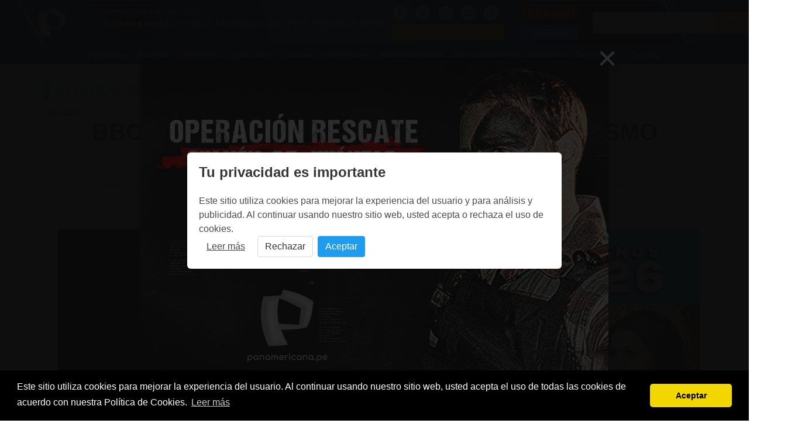

--- FILE ---
content_type: text/html; charset=UTF-8
request_url: https://lsw1.panamericana.pe/24horas/locales/400311-bbc-considera-lima-joya-turismo-mundial
body_size: 11542
content:
<!DOCTYPE html>
<html>
<head>
<meta http-equiv="content-language" content="es-PE">
<meta charset="utf-8"/>
<link rel="amphtml" href="https://panamericana.pe/24horas/locales/400311-bbc-considera-lima-joya-turismo-mundial/amp">
<link rel="canonical" href="https://panamericana.pe/24horas/locales/400311-bbc-considera-lima-joya-turismo-mundial">
<script type="application/ld+json">
  {"@context":"https:\/\/schema.org","@type":"ReportageNewsArticle","datePublished":"1832-01-23T17:04:40-05:00","dateModified":"1832-01-23T17:04:40-05:00","backstory":"","headline":"BBC considera a Lima la 'Joya' del turismo mundial","alternativeHeadline":"BBC considera a Lima la 'Joya' del turismo mundial","description":"En el a\u00f1o 2022, cerca de dos millones de turistas visitaron Lima, situ\u00e1ndola entre los diez destinos m\u00e1s visitados de Sudam\u00e9rica.","publishingPrinciples":"https:\/\/panamericana.pe\/","articleBody":"En el a\u00f1o 2022, cerca de dos millones de turistas visitaron Lima, situ\u00e1ndola entre los diez destinos m\u00e1s visitados de Sudam\u00e9rica.","citation":[{"@type":"CreativeWork","url":"https:\/\/panamericana.pe\/"}],"mainEntityOfPage":{"@type":"WebPage","@id":"https:\/\/lsw1.panamericana.pe\/24horas\/locales\/400311-bbc-considera-lima-joya-turismo-mundial"},"image":{"@type":"ImageObject","url":"https:\/\/s3.amazonaws.com\/imagenespantv\/noticia\/2024\/01\/orig-1704399906546.jpeg.webp","description":"En el a\u00f1o 2022, cerca de dos millones de turistas visitaron Lima, situ\u00e1ndola entre los diez destinos m\u00e1s visitados de Sudam\u00e9rica.","height":800,"width":1200},"author":{"@context":"https:\/\/schema.org\/","@type":"Person","name":"Redacci\u00f3n PTV","image":"https:\/\/s3.amazonaws.com\/imagenespantv\/noticia\/2024\/01\/orig-1704399906546.jpeg.webp","url":"https:\/\/lsw1.panamericana.pe","contactPoint":{"@type":"ContactPoint","contactType":"Journalist","email":"prensa@panamericana.pe"},"email":"prensa@panamericana.pe","jobTitle":"Panamericana TV"},"publisher":{"@type":"Organization","name":"Panamericana TV","logo":{"@type":"ImageObject","url":"https:\/\/panamericana.pe\/imagenes\/logo_2020.png","height":200,"width":200}},"isAccessibleForFree":true}</script>
<title>BBC considera a Lima la 'Joya' del turismo...</title>

<meta property="fb:pages" content="133494320019606" />
<meta property="og:title" content="BBC considera a Lima la 'Joya' del turismo mundial"/>
<meta property="og:description" content="En el año 2022, cerca de dos millones de turistas visitaron Lima, situándola entre los diez destinos más visitados de Sudamérica."/>
<meta name="description" content="En el año 2022, cerca de dos millones de turistas visitaron Lima, situándola entre los diez destinos más visitados de Sudamérica."/>
<meta name="keywords" content="Panamericana Televisión, noticias, a nivel mundial , atractivo turístico , bbc , gastronomia peruana , lima , sudamerica , turistas"/>
<meta name="news_keywords" content="a nivel mundial , atractivo turístico , bbc , gastronomia peruana , lima , sudamerica , turistas"/>

<meta property="og:image" content="https://s3.amazonaws.com/imagenespantv/noticia/2024/01/orig-1704399906546.jpeg"/>
<link rel="image_src" href="https://s3.amazonaws.com/imagenespantv/noticia/2024/01/orig-1704399906546.jpeg"/>

<meta property="og:type" content="article"/>

<meta property="og:url" content="https://panamericana.pe/24horas/locales/400311-bbc-considera-lima-joya-turismo-mundial"/>
<link rel="shortlink" href="https://ptv.pe/400311"/>

<meta name="twitter:card" content="summary_large_image" />
<meta name="twitter:site" content="@PanamericanaTV" />
<meta name="twitter:creator" content="@PanamericanaTV" />
<meta name="twitter:title" content="BBC considera a Lima la 'Joya' del turismo mundial" />
<meta name="twitter:description" content="En el año 2022, cerca de dos millones de turistas visitaron Lima, situándola entre los diez destinos más visitados de Sudamérica." />
<meta name="twitter:image:src" content="https://s3.amazonaws.com/imagenespantv/noticia/2024/01/orig-1704399906546.jpeg" />
<meta name="twitter:domain" content="ptv.pe" />
<meta name="twitter:app:country" content="PE" />
<meta name="twitter:app:name:googleplay" content="Panamericana Televisión" />
<meta name="twitter:app:id:googleplay" content="pe.panamericana.panamericanatv" />
<meta name="twitter:app:url:googleplay" content="https://ptv.pe/400311" />
<meta property="fb:pages" content="133494320019606" />
<meta property="fb:app_id" content="510576242856342"/>
<!-- meta property="og:locale" content="es_ES"/ -->
<meta property="og:site_name" content="Panamericana Televisión"/>

<link href="https://plus.google.com/118222356667051063363" rel="publisher" />
<link rel="shortcut icon" type="image/png" href="/imagenes/favicon.png"/>
<link rel="apple-touch-icon" href="/imagenes/ios/apple-touch-icon.png" />
  <!--script>
    setInterval(function(){
      $.post('https://graph.facebook.com', { id: 'https://panamericana.pe/imagenes/', scrape: true }, function(response) {});
    }, 2500);
  </script-->

<meta name="viewport" content="width=device-width,minimum-scale=1,initial-scale=1">
<!--<link rel="stylesheet" href="/css/bulma.min.css" type="text/css" media="all" /> -->
<link rel="preload"  href="/css/bulma.min.css" as="style" onload="this.rel='stylesheet'">
<link rel="preload" href="/css/fonts.css" media="none" onload="if(media!='all')media='all'" />
<link rel="stylesheet" href="/css/style_t2023.css?202405251" media="all" />
<!-- media="none" onload="if(media!='all')media='all'" /> -->
<link rel="alternate" type="application/rss+xml" title="Noticias de Panamericana Televisión" href="/noticias.xml"/>
<meta name="facebook-domain-verification" content="smx0n8ww4wcvs84ekjbze732vs6b9b" />
<script type="text/javascript" src="/js/jquery.js"></script>
<script type="text/javascript" src="/js/jquery.lazy.min.js"></script>
<script type="text/javascript" src="/js/basico-1.2.js?20180815"></script>
<script type="text/javascript" async src="/js/main-1.4.min.js?20180815"></script>
<!-- <script src="/js/ptv-push-1.0.min.js"></script> -->
<!-- <script src="/js/jquery-ui/jquery-ui.js"></script> -->
<script type="text/javascript" src="/js/pares/media_element.js"></script>
<link href="/css/pares/media_element.css" media="screen" rel="Stylesheet" type="text/css" />
<script type="text/javascript" src="/js/pares/jMultimedia-1.0.js"></script>
<link href="/css/pares/jMultimedia-1.0.css" media="screen" rel="Stylesheet" type="text/css" />

<script type="application/ld+json">
    {
      "@context":"https://schema.org",
      "@type":"Organization",
      "logo":{
          "@type":"ImageObject",
          "height":55,
          "url":"https://panamericana.pe/imagenes/logo_2020.png",
          "width":50
      },
      "name":"Panamericana TV",
      "sameAs":[
          "https://www.facebook.com/panamericana.pe"
      ],
      "url":"https://panamericana.pe/",
      "description":"Panamericana Televisión",
      "address":{
          "@type":"PostalAddress",
          "streetAddress":"Avenida Arequipa 1110 Santa Beatriz",
          "addressLocality":"Lima",
          "addressRegion":"Lima",
          "postalCode":"Lima 01",
          "addressCountry":"PE"
      },
      "contactPoint":{
          "@type":"ContactPoint",
          "telephone":"+5117163200",
          "contactType":"customer service"
      }
    }
</script>
    <script type="application/ld+json">
    {
      "@context": "https://schema.org",
      "@type": "NewsArticle",
      "headline": "BBC considera a Lima la 'Joya' del turismo mundial",
      "image": [
        "https://s3.amazonaws.com/imagenespantv/noticia/2024/01/orig-1704399906546.jpeg"
       ],
      "datePublished": "1832-01-23T17:04:40-05:00",
      "dateModified": "1969-12-31T19:00:00-05:00",
      "author": {
        "@type": "Person",
        "name": "Redacción PTV",
        "image": "https://s3.amazonaws.com/imagenespantv/noticia/2024/01/orig-1704399906546.jpeg",
        "url": "https://lsw1.panamericana.pe",
        "contactPoint": {
          "@type": "ContactPoint",
          "contactType": "Journalist",
          "email": "prensa@panamericana.pe"
        },
        "email": "prensa@panamericana.pe",
        "jobTitle": "Panamericana TV"
      }
    }
    </script>
<script> var RAIZ_WEB = "/"; </script>
<link rel="manifest" href="/manifest.json">
<style>
.lateral_izquierdo {
    position: absolute;
    left: -160px;
    width: 160px;
    height: 600px;
    background: #eaeaea;
}
.lateral_derecho {
    position: absolute;
    right: -160px;
    width: 160px;
    height: 600px;
    background: #eaeaea;
}
</style>
<!-- Facebook Pixel Code -->
<script>
  !function(f,b,e,v,n,t,s)
  {if(f.fbq)return;n=f.fbq=function(){n.callMethod?
  n.callMethod.apply(n,arguments):n.queue.push(arguments)};
  if(!f._fbq)f._fbq=n;n.push=n;n.loaded=!0;n.version='2.0';
  n.queue=[];t=b.createElement(e);t.async=!0;
  t.src=v;s=b.getElementsByTagName(e)[0];
  s.parentNode.insertBefore(t,s)}(window, document,'script',
  'https://connect.facebook.net/en_US/fbevents.js');
  fbq('init', '2058554361036225');
  fbq('track', 'PageView');
</script>
<noscript><img height="1" width="1" style="display:none"
  src="https://www.facebook.com/tr?id=2058554361036225&ev=PageView&noscript=1"
/></noscript>
<!--<script src="https://mowplayer.com/dist/player.js"></script>-->
<!--<script async src="https://mowplayer.com/js/player/mjtklqyppq.js"></script>-->







    <script async src="https://www.googletagmanager.com/gtag/js?id=G-DHQMHZJ3DK"></script>
    <script>
        window.dataLayer = window.dataLayer || [];
        function gtag(){dataLayer.push(arguments);}

        gtag('js', new Date());

        gtag('consent', 'default', {
            'analytics_storage': 'denied',
            'ad_storage': 'denied',
            'ad_user_data': 'denied',
            'ad_personalization': 'denied',
            'wait_for_update': 500
        });
        
        gtag('config', 'G-DHQMHZJ3DK'); 
    </script>
</head>
<body>
<!-- lsw1 18.222.190.139 US 0 -->
<script>
$(document).ready(function() {
  $(".navbar-burger").click(function() {
      $(".navbar-burger").toggleClass("is-active");
      $(".navbar-menu").toggleClass("is-active");
  });
  $("[data-open]").on("click", function() {
    var id = $(this).attr('data-open');
    console.log("OPEN: ", id);
    if($("[data-page='" + id + "']").is(':visible')) {
      $("[data-page='" + id + "']").slideUp();
      return;
    }
    $("[data-page='" + id + "']").stop().slideDown();
  });

  $(window).scroll(function (event) {
    var scroll = $(window).scrollTop();
    var box = $('.lateral_izquierdo, .lateral_derecho');
    if(scroll > 300) {
      box.css({ top: scroll - 110 } );
    } else {
      box.css({ top: 0} );
    }
  });
});
</script>
<div class="cabecera">
<!-- /////// Fin Agregando ADEQ Media 18/03/2023-->

	<!-- Logo -->
	<div class="container is-widescreen">
		<nav class="navbar" role="navigation" aria-label="main navigation">
		  <div class="navbar-brand" style="padding-right: 40px;">
		    <a class="navbar-item" href="/">
		      <img src="/imagenes/logo_2020.png?20260123" style="max-height: none;width: 50px;" alt="Panamericana.pe">
		    </a>
				<!-- POSICION DEL LOGO -->
				<a role="button" class="navbar-burger burger" aria-label="menu" aria-expanded="false" data-target="navbarBasicExample" style="zoom: 1.6;color: #fff;top: 5px;">
		      <span aria-hidden="true"></span>
		      <span aria-hidden="true"></span>
		      <span aria-hidden="true"></span>
		    </a>
		  </div>
      <div id="navbarBasicExample" class="navbar-menu">
				<div class="navbar-start">
				  <div style="padding: 10px 0;padding-left: 10px;">
						<div style="color: #fff;font-size: 12px;">Viernes 23 de Enero del 2026</div>
            <span style="color: #ffdd57;font: 700 16px/16px &quot;PTVSans-Condensed&quot;,Helvetica Neue,Arial;">Estamos viendo:</span>
						<a href="/tvenvivo">
							<img src="/imagenes/icon_reloj.png" style="width: 12px;" alt="Hora" />
		          <span style="padding-right: 15px;font-size: 16px;color: #fff;">06:30 AM Buenos Días Perú: Segunda Edición</span>
						</a>

						</span>
					</div>
				</div>
			</div>
		  <div id="navbarBasicExample" class="navbar-menu">
		    <div class="navbar-end has-text-centered-mobile">
					<div class="navbar-item">
						<div>
							<a href="https://www.facebook.com/panamericana.pe/" style="margin-right: 10px;" alt="Red Social">
						    <img src="/imagenes/icon_fb_blanco.png" style="height:25px;" alt="Redes Sociales" />
							</a>
							<a href="https://twitter.com/PanamericanaTV" style="margin-right: 10px;" alt="Red Social">
						    <img src="/imagenes/icon_x.png" style="height:25px;" alt="Redes Sociales" />
							</a>
							<a href="https://www.instagram.com/panamericana.pe/" style="margin-right: 10px;" alt="Red Social">
						    <img src="/imagenes/icon_ig_blanco.png" style="height:25px;" alt="Redes Sociales" />
							</a>
							<a href="https://www.youtube.com/@panamericanatelevision" style="margin-right: 10px;" alt="Red Social">
						    <img src="/imagenes/icon_ty_blanco.png" style="height:25px;" alt="Redes Sociales" />
							</a>
							<a href="https://www.tiktok.com/@panamericanatelevision" style="margin-right: 10px;" alt="Red Social">
						    <img src="/imagenes/icon_tik_blanco.png" style="height:25px;" alt="Redes Sociales" />
							</a>
							<a href="/programacion" style="display: block;background: #ffba00;padding: 1px 5px;border-radius: 4px;color: #fff;text-align:center;">Programación</a>
						</div>
					</div>
					<div class="navbar-item">
						<div>
							<a class="button" href="/tvenvivo" style="background: #ff0c05;color: white;border: 1px solid #d80600;border-bottom-width: 2px;border-right-width: 2px;padding: 5px;line-height: 15px;display: block;height: 25px;margin-bottom: 8px;">TV EN VIVO</a>
							<a href="/programas" style="display: block;background: #1F71F1;padding: 1px 5px;border-radius: 4px;color: #fff;text-align:center;">Programas</a>
						</div>
	      	</div>
		      <div class="navbar-item">
						<form name="header_search" method="get" action="/buscar">
						<div class="field has-addons" style="justify-content: center;">
						  <div class="control">
						    <input class="input" type="text" name="q" placeholder="¿Qué te interesa?">
						  </div>
						  <div class="control">
						    <button type="submit" class="button is-warning">
						      Buscar
						    </a>
						  </div>
						</div>
						</form>
	      	</div>
		    </div>
		  </div>
		</nav>
	</div>
	<div style="background: #042c7a;">
	  <div class="container is-widescreen">
      <div id="navbarBasicExample" class="navbar-menu">
        <div class="navbar-start columns is-mobile is-multiline" style="margin: 0 auto;">
          <a class="navbar-item column is-half-mobile" href="/tags/policiales" style="padding: 7px 8px 3px 8px;max-width: 170px;">
            Policiales          </a>
          <a class="navbar-item column is-half-mobile" href="/politica" style="padding: 7px 8px 3px 8px;max-width: 170px;">
            Política          </a>
          <a class="navbar-item column is-half-mobile" href="/tags/economía" style="padding: 7px 8px 3px 8px;max-width: 170px;">
            Economía          </a>
          <a class="navbar-item column is-half-mobile" href="/tags/poder+judicial" style="padding: 7px 8px 3px 8px;max-width: 170px;">
            Judiciales          </a>
          <a class="navbar-item column is-half-mobile" href="/locales" style="padding: 7px 8px 3px 8px;max-width: 170px;">
            Locales          </a>
          <a class="navbar-item column is-half-mobile" href="/nacionales" style="padding: 7px 8px 3px 8px;max-width: 170px;">
            Nacionales          </a>
          <a class="navbar-item column is-half-mobile" href="/internacionales" style="padding: 7px 8px 3px 8px;max-width: 170px;">
            Internacionales          </a>
          <a class="navbar-item column is-half-mobile" href="/entretenimiento" style="padding: 7px 8px 3px 8px;max-width: 170px;">
            Entretenimiento          </a>
          <a class="navbar-item column is-half-mobile" href="/deportes" style="padding: 7px 8px 3px 8px;max-width: 170px;">
            Deportes          </a>
          <a class="navbar-item column is-half-mobile" href="/tecnologia" style="padding: 7px 8px 3px 8px;max-width: 170px;">
            Tecnología          </a>
          <a class="navbar-item column is-half-mobile" href="/cultura" style="padding: 7px 8px 3px 8px;max-width: 170px;">
            Cultura          </a>
        </div>
			</div>
		</div>
	</div>
</div>
<div class="container is-widescreen">
<div class="lateral_izquierdo">
<!-- Revive Adserver Etiqueta JS asincrónica - Generated with Revive Adserver v5.0.5 -->
<ins data-revive-zoneid="10" data-revive-id="f03f38c7451baf5eeafd28c8ae8c0037"></ins>
<script async src="//ads.panamericana.pe/www/delivery/asyncjs.php"></script>
</div>
<div class="lateral_derecho">
<!-- Revive Adserver Etiqueta JS asincrónica - Generated with Revive Adserver v5.0.5 -->
<ins data-revive-zoneid="32" data-revive-id="f03f38c7451baf5eeafd28c8ae8c0037"></ins>
<script async src="//ads.panamericana.pe/www/delivery/asyncjs.php"></script>
</div>
<div id="push_notification" style="display:none;position: fixed;bottom: 30px;right: 40px;z-index: 10;background: #dff9ff;width: 500px;min-height: 180px;">
	<div data-push-close style="position: absolute;color: #f7b800;font-size: 13px;font-weight: bold;left: 20px;top: 15px;cursor: pointer;">CERRAR</div>
    <img src="/imagenes/barra_notificacion.png" alt="Notificación" />
    <div style="padding: 0 10px;padding-bottom: 15px;"><div class="columns">
        <div class="column is-4"><a data-push-link href=""><img data-push-image src="" alt=""></a></div>
        <div class="column is-8"><a data-push-link href="">
					<h2 data-push-title style="color: #005473;font: 400 18px/20px &quot;PTVSans-Condensed&quot;,Helvetica Neue,Arial;"></h2>
					<p data-push-description style="font-size: 12px;color: #2f2f2f;"></p>
				</a></div></div></div>
    </div>
<style>
.elemento-multimedia > ._contenido > iframe {
    max-width: 100%;
}
.nota ul {
  list-style: circle;
  padding-left: 25px !important;
}
</style>
<script>window.twttr = (function(d, s, id) {
  var js, fjs = d.getElementsByTagName(s)[0],
    t = window.twttr || {};
  if (d.getElementById(id)) return t;
  js = d.createElement(s);
  js.id = id;
  js.src = "https://platform.twitter.com/widgets.js";
  fjs.parentNode.insertBefore(js, fjs);
  t._e = [];
  t.ready = function(f) {
    t._e.push(f);
  };
  return t;
}(document, "script", "twitter-wjs"));</script>
<script type="text/javascript">
  $(document).ready(function() {
		CargarElementoMedia();
	});
</script>
<div id='Top1' style="width:100%;text-align:center;margin-top:20px">
    <!-- Revive Adserver Panamericana Etiqueta JS asincrónica - Generated with Revive Adserver v5.0.5 -->
    <ins data-revive-zoneid="5" data-revive-id="f03f38c7451baf5eeafd28c8ae8c0037"></ins>
    <script async src="//ads.panamericana.pe/www/delivery/asyncjs.php"></script>
    <!-- Fin de Adserver Panamericana -->
  </div>

<div class="cuerpo_principal">
  <h2 class="bloque-categoria">24 Horas Edición Medio Día</h2>
	<div class="columns is-multiline">
		<div class="column is-12">
			<article class="nota">
        <span>04/01/2024</span>
	      <h1 class="is-size-3-mobile">BBC considera a Lima la 'Joya' del turismo mundial</h1>
	      <p style="padding: 10px;text-align: center;">En el año 2022, cerca de dos millones de turistas visitaron Lima, situándola entre los diez destinos más visitados de Sudamérica.</p>
<div>
<div class="pantalla-gigante"></div>
<script>
  var items = [{"proveedor":"yt","codigo":"nAXZBgVH6ZU","descripcion":"","tipo":"video","iframe":"https:\/\/www.youtube.com\/embed\/nAXZBgVH6ZU?rel=0&hd=1","thumb":"https:\/\/img.youtube.com\/vi\/nAXZBgVH6ZU\/default.jpg","html5":null,"backup":{"proveedor":"dm","codigo":"x8r6czk","descripcion":"","tipo":"video","iframe":"https:\/\/www.dailymotion.com\/embed\/video\/x8r6czk?syndication=153375","thumb":"https:\/\/www.dailymotion.com\/thumbnail\/video\/x8r6czk"},"iframe_auto":"https:\/\/www.youtube.com\/embed\/nAXZBgVH6ZU?rel=0&hd=1"}];
  var gp = new jMultimedia($(".pantalla-gigante"), items, {
    full: true,
    sleep: 10000,
    auto: false,
    externo: '.GaleriaLink',
    repeat: false,
    social: false,
    autoScrollItem: true,
    autoScrollContent: true,
    social_base: "https://lsw1.panamericana.pe/24horas/locales/400311-bbc-considera-lima-joya-turismo-mundial",
    durl: true,
    durl_separator: "/multimedia/",
    durl_base: "/24horas/locales/400311-bbc-considera-lima-joya-turismo-mundial",
    change: function(index, item) {
      var title_url = "BBC considera a Lima la 'Joya' del turismo mundial";
      var new_title = title_url + " | Multimedia " + index + " | Panamericana TV";
      try {
        ga('set', {
          page: location.pathname,
          title: new_title
        });
        ga('send', 'pageview');
      }
      catch(err) {
        console.error("No se pudo actualizar Google Analytics");
      }
      try {
        udm_(base_comscore + "." + index);
      }
      catch(err) {
        console.error("No se pudo actualizar ComScore");
      }
    },
    finished: function() {
      console.log("Finalizó secuencia Multimedia");
    },
    onClickExterno: function() {
      window.scroll = $(window).scrollTop();
    },
    onClose: function() {
      $("html, body").animate({ scrollTop: window.scroll + "px" });
      $(window).scrollTop();
    }
  });
        //gp.mostrar(0);
</script>
</div>
			</article>
		</div>
		<div class="column is-8">
			<article class="nota">
				<div style="padding: 25px 20px;">
          <div itemprop="associatedMedia">
            	      <div class="text-center margin-bottom-5">
			    <span><div class="elemento-multimedia"><div class="_contenido"><div class="video-container"><iframe src="https://www.youtube.com/embed/nAXZBgVH6ZU?rel=0&hd=1"></iframe></div></div><!-- Sin descripcion --></div></span>
                        </div>
                                  </div>
          <div class="hr"></div>
					<div style="margin-top: 30px;margin-bottom: 20px;">
						<div class="columns">

							<div class="column" style="padding-bottom: 0;">
	              <a href="https://facebook.com/sharer.php?u=https%3A%2F%2Flsw1.panamericana.pe%2F24horas%2Flocales%2F400311-bbc-considera-lima-joya-turismo-mundial&t=BBC+considera+a+Lima+la+%27Joya%27+del+turismo+mundial" onclick="javascript:window.open(this.href, '', 'menubar=no, toolbar=no, resizable=yes, scrollbars=yes, height=300, width=600'); return false;" target="_blank">
									<div style="background:#335397;text-align: center;border-radius: 5px;height:40px;line-height: 40px;">
			              <img src="/imagenes/icon_fb.png" style="width:25px;margin-top: 3px;" alt="Facebook">
									</div>
		            </a>
							</div>

              <div class="column" style="padding-bottom: 0;">
								<a href="https://twitter.com/intent/tweet?original_referer=https%3A%2F%2Flsw1.panamericana.pe%2F24horas%2Flocales%2F400311-bbc-considera-lima-joya-turismo-mundial&source=tweetbutton&text=BBC+considera+a+Lima+la+%27Joya%27+del+turismo+mundial&url=https://ptv.pe/T400311&via=PanamericanaTV" onclick="javascript:window.open(this.href, '', 'menubar=no, toolbar=no, resizable=yes, scrollbars=yes, height=300, width=600'); return false;" target="_blank">
                	<div style="background:#00bbea;text-align: center;border-radius: 5px;height:40px;line-height: 40px;">
                    <img src="/imagenes/icon_tw.png" style="width:25px;margin-top: 7px;" alt="Twitter" />
                	</div>
								</a>
              </div>

              <div class="column" style="padding-bottom: 0;">
                <a href="whatsapp://send?text=BBC+considera+a+Lima+la+%27Joya%27+del+turismo+mundial - https%3A%2F%2Fptv.pe%2F400311" style="color:#fff;">
	                <div style="background:#00ab50;text-align: center;border-radius: 5px;height:40px;line-height: 40px;">
										<img src="/imagenes/icon_ws.png" style="width:25px;margin-top: 7px;" alt="Whatsapp" />
									</div>
                </a>
              </div>

						</div>
					</div>
<br />
<div id="Top2" style="width:100%;text-align:center;margin-top:20px">
<!-- Revive Adserver Panamericana Etiqueta JS asincrónica - Generated with Revive Adserver v5.0.5 -->
<ins data-revive-zoneid="5" data-revive-id="f03f38c7451baf5eeafd28c8ae8c0037"></ins>
<script async src="//ads.panamericana.pe/www/delivery/asyncjs.php"></script>
<!-- Fin de Adserver Panamericana -->
</div>
<br /><br />
          <div class="text-justify" itemprop="articleBody" style="text-align: justify;">
            <p style="text-align: justify;"><span style="color:#000000"><span style="font-size:20px">En un cambio sorprendente, <a href="http://panamericana.pe/tags/lima" target="_blank">Lima</a> ha superado su antigua reputaci&oacute;n de &quot;la horrible&quot; y se ha alzado como un <a href="http://panamericana.pe/tags/atractivo+tur%C3%ADstico" target="_blank">atractivo destino tur&iacute;stico</a> a <a href="http://panamericana.pe/tags/a+nivel+mundial" target="_blank">nivel mundial</a>, seg&uacute;n un reciente informe de la <a href="http://panamericana.pe/tags/bbc" target="_blank">BBC</a>. </span></span></p>

<p style="text-align: justify;"><span style="color:#000000"><span style="font-size:20px">A lo largo de d&eacute;cadas, la ciudad fue conocida por el tr&aacute;fico congestionado, la contaminaci&oacute;n y la persistente niebla que la envolv&iacute;a gran parte del a&ntilde;o. Sin embargo, hoy en d&iacute;a, Lima ha logrado redefinir esa percepci&oacute;n.</span></span></p>

<p style="text-align: justify;"><span style="color:#000000"><span style="font-size:20px">El ensayo &quot;Lima la horrible&quot; de Sebasti&aacute;n Salazar Bondy, publicado en 1964, captur&oacute; la esencia de una metr&oacute;poli afectada por el tr&aacute;fico y marcada por la desigualdad. No obstante, en a&ntilde;os recientes, la ciudad ha experimentado una notable transformaci&oacute;n, atrayendo la atenci&oacute;n de millones de <a href="http://panamericana.pe/tags/turistas" target="_blank">turistas</a> que la eligen como destino tur&iacute;stico destacado.</span></span></p>

<p style="text-align: justify;"><span style="color:#000000"><span style="font-size:24px"><u><strong><span style="background-color:#FFFF00">EN LA ACTUALIDAD</span></strong></u></span></span></p>

<p style="text-align: justify;"><span style="color:#000000"><span style="font-size:20px">Iniciativas tanto p&uacute;blicas como privadas para restaurar y preservar el patrimonio de la ciudad, junto con la creciente reputaci&oacute;n internacional de la <a href="http://panamericana.pe/tags/gastronomia+peruana" target="_blank">gastronom&iacute;a peruana</a>, han sido elementos clave en esta metamorfosis.</span></span></p>

<p style="text-align: justify;"><span style="color:#000000"><span style="font-size:20px">En el a&ntilde;o 2022, cerca de dos millones de turistas visitaron Lima, situ&aacute;ndola entre los diez destinos m&aacute;s visitados de <a href="http://panamericana.pe/tags/sudamerica" target="_blank">Sudam&eacute;rica</a>.</span></span></p>

<p style="text-align: justify;"><span style="color:#000000"><span style="font-size:20px">A pesar de los desaf&iacute;os ocasionados por la pandemia de COVID-19 y las protestas contra el gobierno de Dina Boluarte que impactaron el turismo hasta bien entrado el 2023, Lima fue reconocida en los World Travel Awards como la mejor ciudad para visitar entre aquellas declaradas patrimonio cultural mundial por la Unesco.</span></span></p>
                      </div>
                      <div id='Top3' style="width:100%;text-align:center;margin-top:20px">
	<!-- Revive Adserver Panamericana Etiqueta JS asincrónica - Generated with Revive Adserver v5.0.5 -->
	<ins data-revive-zoneid="5" data-revive-id="f03f38c7451baf5eeafd28c8ae8c0037"></ins>
	<script async src="//ads.panamericana.pe/www/delivery/asyncjs.php"></script>
	<!-- Fin de Adserver Panamericana -->

                      </div><br />
					<div class="temas-relacionados">
										<span>Temas Relacionados:</span>
            <span><a href="/tags/a+nivel+mundial">A Nivel Mundial</a> &bull; <a href="/tags/atractivo+tur%C3%ADstico">Atractivo Turístico</a> &bull; <a href="/tags/bbc">Bbc</a> &bull; <a href="/tags/gastronomia+peruana">Gastronomia Peruana</a> &bull; <a href="/tags/lima">Lima</a> &bull; <a href="/tags/sudamerica">Sudamerica</a> &bull; <a href="/tags/turistas">Turistas</a></span>
          </div>
				</div>
			</article>
      <div style="margin-bottom: 20px;">
	<h2 class="bloque-categoria">Tambi&eacute;n te puede interesar:</h2>
        <div class="columns is-multiline">
          <div class="column is-12">
            <article class="x10" data-programa="154" data-categoria="5"><div class="columns"><div class="column is-4"><a href="/24horas/locales/464047-culmino-proceso-extradicion-monstruo-llegando-lima-25-28-enero?ref=nrel"><figure><img src="https://s3.amazonaws.com/imagenespantv/noticia/2025/10/orig-1761075294543.jpg" alt="Tras culminar proceso de extradición: &quot;El Monstruo&quot; llegará a Lima entre el 25 y 28 de enero"></figure></a></div><div class="column is-8"><div><a href="/locales?ref=nrel"><span>Locales</span></a><small data-time="1769095342"> &bull; Ayer, 10:22 AM</small></div><a href="/24horas/locales/464047-culmino-proceso-extradicion-monstruo-llegando-lima-25-28-enero?ref=nrel"><h2>Tras culminar proceso de extradición: "El Monstruo" llegará a Lima entre el 25 y 28 de enero</h2><p>En los próximos días, una delegación viajará a Paraguay para realizar los trámites finales y traer de regreso al criminal, que fue detenido el 24 de setiembre de 2025.</p></a></div></article>          </div>
          <div class="column is-12">
            <article class="x10" data-programa="" data-categoria="5"><div class="columns"><div class="column is-4"><a href="/locales/464026-bts-lima-fans-buscan-mejorar-imagen-ciudad-recibir-banda?ref=nrel"><figure><img src="https://s3.amazonaws.com/imagenespantv/noticia/2026/01/orig-1769047813671.jpg" alt="BTS en Lima: fans buscan mejorar imagen de la ciudad para recibir a la banda"></figure></a></div><div class="column is-8"><div><a href="/locales?ref=nrel"><span>Locales</span></a><small data-time="1769049782"> &bull; Hace 1 días</small></div><a href="/locales/464026-bts-lima-fans-buscan-mejorar-imagen-ciudad-recibir-banda?ref=nrel"><h2>BTS en Lima: fans buscan mejorar imagen de la ciudad para recibir a la banda</h2><p>Fans peruanas de BTS lanzaron una iniciativa para plantar árboles y mejorar la vista de Lima desde el avión ante la llegada de la banda surcoreana.</p></a></div></article>          </div>
          <div class="column is-12">
            <article class="x10" data-programa="" data-categoria="7"><div class="columns"><div class="column is-4"><a href="/deportes/463866-lisandro-alzugaray-llego-peru-sumarse-pretemporada-universitario?ref=nrel"><figure><img src="https://s3.amazonaws.com/imagenespantv/noticia/2026/01/orig-1768863312828.png" alt="Lisandro Alzugaray llegó al Perú para sumarse a la pretemporada de Universitario"></figure></a></div><div class="column is-8"><div><a href="/deportes?ref=nrel"><span>Deportes</span></a><small data-time="1768863331"> &bull; Hace 4 días</small></div><a href="/deportes/463866-lisandro-alzugaray-llego-peru-sumarse-pretemporada-universitario?ref=nrel"><h2>Lisandro Alzugaray llegó al Perú para sumarse a la pretemporada de Universitario</h2><p>El futbolista argentino arribó a Lima este lunes y desde el martes se pondrá a disposición del comando técnico con la mira puesta en la Noche Crema 2026.</p></a></div></article>          </div>
        </div>
      </div>

      <div id='Top4' style="width:100%;text-align:center;margin-top:20px">
	<!-- Revive Adserver Panamericana Etiqueta JS asincrónica - Generated with Revive Adserver v5.0.5 -->
	<ins data-revive-zoneid="5" data-revive-id="f03f38c7451baf5eeafd28c8ae8c0037"></ins>
	<script async src="//ads.panamericana.pe/www/delivery/asyncjs.php"></script>
	<!-- Fin de Adserver Panamericana -->

      </div>

<!-- Taboola 20190807 INI -->
		</div>
    <div class="column is-4">

        <div id='Middle1' style="width:100%;text-align:center;margin-bottom: 20px;">
		<!-- Revive Adserver Panamericana Etiqueta JS asincrónica - Generated with Revive Adserver v5.0.5 -->
		<ins data-revive-zoneid="6" data-revive-id="f03f38c7451baf5eeafd28c8ae8c0037"></ins>
		<script async src="//ads.panamericana.pe/www/delivery/asyncjs.php"></script>
          </div>



<div style="padding:10px 0; text-align:center; height:600px;">
        <img class="lazy" src="/imagenes/cover_ptv_2020.jpg" 
         data-src="/imagenes/banners/zadmin/1768588056_1000302918.jpg" 
         alt="BANNER LATERAL ENERO2026 3" />
    </div>


	<div id='Middle2' style="width:100%;text-align:center;margin-bottom: 20px;">
		<!-- Agregando Banner de prueba de Valueimpression con fecha 11/11/2021-->
		<div class="adsbyvli" style="width:320px; height:50px" data-ad-slot="vi_1911281025"></div> 
		<script>(vitag.Init = window.vitag.Init || []).push(function () { viAPItag.display("vi_1911281025") })</script>
		<!-- Finde banner de Valueimpression -->

                <!-- Revive Adserver Panamericana Etiqueta JS asincrónica - Generated with Revive Adserver v5.0.5 -->
                <!-- <ins data-revive-zoneid="6" data-revive-id="f03f38c7451baf5eeafd28c8ae8c0037"></ins>
                <script async src="//ads.panamericana.pe/www/delivery/asyncjs.php"></script> -->

        </div>
<!-- <div style="text-align:center;margin-top:20px;">
<img src="/imagenes/banner_seguro_salud.jpeg" />
</div> -->




		</div>
	</div>
</div>
<footer class="footer">
  <div class="content has-text-centered">
         <ul class="columns is-multiline is-mobile" style="font-size: 17px;margin: 5px 10px 0 10px;">
                      <li class="column is-half-mobile"><a href="/tags/policiales">Policiales</a></li>
                      <li class="column is-half-mobile"><a href="/politica">Política</a></li>
                      <li class="column is-half-mobile"><a href="/tags/economía">Economía</a></li>
                      <li class="column is-half-mobile"><a href="/tags/poder+judicial">Judiciales</a></li>
                      <li class="column is-half-mobile"><a href="/locales">Locales</a></li>
                      <li class="column is-half-mobile"><a href="/nacionales">Nacionales</a></li>
                      <li class="column is-half-mobile"><a href="/internacionales">Internacionales</a></li>
                      <li class="column is-half-mobile"><a href="/entretenimiento">Entretenimiento</a></li>
                      <li class="column is-half-mobile"><a href="/deportes">Deportes</a></li>
                      <li class="column is-half-mobile"><a href="/tecnologia">Tecnología</a></li>
                      <li class="column is-half-mobile"><a href="/cultura">Cultura</a></li>
                    </ul>
    <p>
			<strong>Panamericana Televisión S.A.</strong> Todos los Derechos Reservados 2017  • <a href="/apps">Aplicaciones móviles</a> • <a href="/avisolegal">Términos y Condiciones</a>
<br />
			Avenida Arequipa 1110 Santa Beatriz Lima 1 Perú • Central Telefónica: (+511)712-1000
    </p>
		<div>
			      <a href="https://www.facebook.com/panamericana.pe/" style="margin-right: 10px;" alt="Red social">
	      <img src="/imagenes/icon_fb_blanco.png" style="width:25px;" alt="Redes sociales">
      </a>
			      <a href="https://twitter.com/PanamericanaTV" style="margin-right: 10px;" alt="Red social">
	      <img src="/imagenes/icon_x.png" style="width:25px;" alt="Redes sociales">
      </a>
			      <a href="https://www.instagram.com/panamericana.pe/" style="margin-right: 10px;" alt="Red social">
	      <img src="/imagenes/icon_ig_blanco.png" style="width:25px;" alt="Redes sociales">
      </a>
			      <a href="https://www.youtube.com/@panamericanatelevision" style="margin-right: 10px;" alt="Red social">
	      <img src="/imagenes/icon_ty_blanco.png" style="width:25px;" alt="Redes sociales">
      </a>
			      <a href="https://www.tiktok.com/@panamericanatelevision" style="margin-right: 10px;" alt="Red social">
	      <img src="/imagenes/icon_tik_blanco.png" style="width:25px;" alt="Redes sociales">
      </a>
					</div>
    <div style="text-align: right;margin: 0 30px;">
      Código de ética: <a target="_blank" href="https://snrtv.org.pe/"><img src="/imagenes/logo-sndrt.png" alt="codigo-etica"></a>
    </div>
  </div>
</footer>
</div>


</script>

<script>
$(document).ready(function() {
	$('.lazy').Lazy();
});
</script>
    <link rel="stylesheet" type="text/css" href="//cdnjs.cloudflare.com/ajax/libs/cookieconsent2/3.1.1/cookieconsent.min.css" />
    <script src="//cdnjs.cloudflare.com/ajax/libs/cookieconsent2/3.1.1/cookieconsent.min.js"></script>

 <script>
    window.addEventListener("load", function(){
        window.cookieconsent.initialise({
            "palette": {
                "popup": {
                    "background": "#000"
                },
                "button": {
                    "background": "#f1d600"
                }
            },
            "theme": "classic",
            "content": {
                "message": "Este sitio utiliza cookies para mejorar la experiencia del usuario. Al continuar usando nuestro sitio web, usted acepta el uso de todas las cookies de acuerdo con nuestra Política de Cookies.",
                "dismiss": "Aceptar",
                "link": "Leer más",
                "href": "/avisolegal"
            }
        });
    });
    </script>



<!-- INI: MODAL DE BANNERS DINÁMICOS -->
<div class="modal" id="graficoModal">
  <div class="modal-background"></div>
  <div class="modal-content" style="position: relative; width: 800px; max-width: 90%; margin-top: 75px; overflow: unset !important;">
    <button class="delete is-large" aria-label="close" style="position: absolute; top: -15px; right: -15px; z-index: 10; zoom: 2;"></button>
        <img src="/imagenes/banners/zadmin/1768316382_LUN_A_VIER_CHAVIN.jpg"
         alt="CHAVIN 13ENE"
         style="width: 100%; height: auto; display: block; border-radius: 4px; box-shadow: 0 4px 15px rgba(0,0,0,0.3);">
      </div>
</div>
<script>
 $(document).ready(function () {
    function shouldShowModal() {
      if (document.cookie.includes('graficoModalShown=true')) return false;
      if (window.innerWidth <= 768) return false;
      const expires = new Date(Date.now() + 4 * 60 * 60 * 1000).toUTCString();
      document.cookie = "graficoModalShown=true; expires=" + expires + "; path=/";
      return true;
    }
    if (shouldShowModal()) { $('#graficoModal').addClass('is-active'); }
    $('#graficoModal .modal-background, #graficoModal .delete').on('click', function () {
      $('#graficoModal').removeClass('is-active');
    });
  });
</script>
<!-- END: MODAL DE BANNERS DINÁMICOS -->


 <script type="text/javascript">
    (function(c,l,a,r,i,t,y){
        c[a]=c[a]||function(){(c[a].q=c[a].q||[]).push(arguments)};
        t=l.createElement(r);t.async=1;t.src="https://www.clarity.ms/tag/"+i;
        y=l.getElementsByTagName(r)[0];y.parentNode.insertBefore(t,y);
    })(window, document, "clarity", "script", "s8voqj4ssq");
</script>


<!-- DRAA: 20251001: BANNER SUPERIOR -->
<script data-cfasync="false" type="text/javascript" id="clever-core">
/* <![CDATA[ */
    (function (document, window) {
        var a, c = document.createElement("script"), f = window.frameElement;

        c.id = "CleverCoreLoader95769";
        c.src = "https://scripts.cleverwebserver.com/6a70f623a594d32f41f410047a0450ce.js";

        c.async = !0;
        c.type = "text/javascript";
        c.setAttribute("data-target", window.name || (f && f.getAttribute("id")));
        c.setAttribute("data-callback", "put-your-callback-function-here");
        c.setAttribute("data-callback-url-click", "put-your-click-macro-here");
        c.setAttribute("data-callback-url-view", "put-your-view-macro-here");

        try {
            a = parent.document.getElementsByTagName("script")[0] || document.getElementsByTagName("script")[0];
        } catch (e) {
            a = !1;
        }

        a || (a = document.getElementsByTagName("head")[0] || document.getElementsByTagName("body")[0]);
        a.parentNode.insertBefore(c, a);
    })(document, window);
/* ]]> */
</script>

   <div id="consent-modal" class="modal">
        <div class="modal-background"></div>
        <div class="modal-content">
            <div class="box">
                <h2 class="title is-4 mb-4">Tu privacidad es importante</h2>
                <p class="mb-4">
                    Este sitio utiliza cookies para mejorar la experiencia del usuario y para análisis y publicidad. Al continuar usando nuestro sitio web, usted acepta o rechaza el uso de cookies.
                </p>
                <div class="buttons is-justify-content-flex-end mt-6">
                    <a href="/avisolegal" target="_blank" class="button is-text">Leer más</a>
                    <button id="btn-deny" class="button">
                        Rechazar
                    </button>
                    <button id="btn-accept" class="button is-info">
                        Aceptar
                    </button>
                </div>
            </div>
        </div>
    </div>
<script>
        document.addEventListener('DOMContentLoaded', () => {
            const consentModal = document.getElementById('consent-modal');
            const acceptButton = document.getElementById('btn-accept');
            const denyButton = document.getElementById('btn-deny');
            const CONSENT_KEY = 'google_consent_choice';

            function updateGoogleConsent(decision) {
                const consentState = {
                    'analytics_storage': decision,
                    'ad_storage': decision,
                    'ad_user_data': decision,
                    'ad_personalization': decision
                };

                gtag('consent', 'update', consentState);
            }

            function handleConsentChoice(decision) {
                try {
                    localStorage.setItem(CONSENT_KEY, decision);
                } catch (e) {
                    console.error("No se pudo guardar en localStorage:", e);
                }

                consentModal.classList.remove('is-active');

                updateGoogleConsent(decision);
            }

            acceptButton.addEventListener('click', () => handleConsentChoice('granted'));
            denyButton.addEventListener('click', () => handleConsentChoice('denied'));

            let savedChoice = null;
            try {
                savedChoice = localStorage.getItem(CONSENT_KEY);
            } catch (e) {
                 console.error("No se pudo leer de localStorage:", e);
            }

            if (savedChoice) {
                updateGoogleConsent(savedChoice);
            } else {
                consentModal.classList.add('is-active');
            }
        });
    </script>
<!-- widget -->
</body>
</html>
